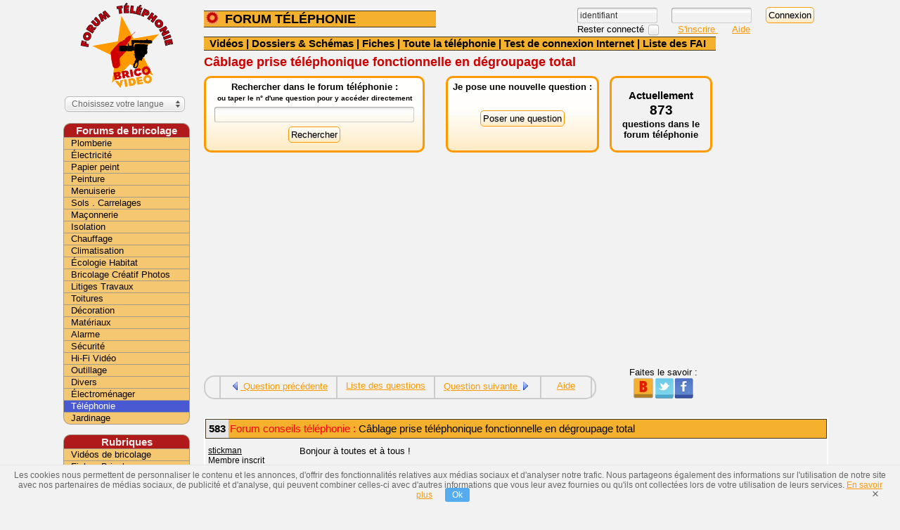

--- FILE ---
content_type: text/html; charset=UTF-8
request_url: http://www.forum-telephonie.com/cablage-prise-telephonique.html
body_size: 11339
content:
<!DOCTYPE html PUBLIC "-//W3C//DTD XHTML 1.0 Strict//EN" "http://www.w3.org/TR/xhtml1/DTD/xhtml1-strict.dtd">
<html xmlns="http://www.w3.org/1999/xhtml" xml:lang="fr" lang="fr">
<head>
	<title>Conseils câblage prise téléphonique fonctionnelle en dégroupage total.</title>
	<meta name="Description" lang="fr" content="Téléphonie. Comment câbler une prise téléphonique qui n'est plus fonctionnelle due au dégroupage total." />
	<meta name="Keywords" lang="fr" content="toutes, voilà, après, mainte, recherche, n'ai, rien, trouvé, clair, d'expliqué, vidéo, je, câbler, prise, téléphonique, n'est, plus, fonctionnelle, dûe, dégroupage, totale, j'ai, déjà, quelques, questions, réponse, claire, je, possède, armoire" />
	<link rel="canonical" href="http://www.forum-telephonie.com/cablage-prise-telephonique.html" />
	<meta name="author" content="equipe de bricoleurs de bricovideo" />

	<meta http-equiv="Content-Type" CONTENT="text/html; charset=UTF-8">
	<meta http-equiv="title" CONTENT="Conseils câblage prise téléphonique fonctionnelle en dégroupage total.">
	<meta http-equiv="Cache-Control" CONTENT="no-cache">
	<meta http-equiv="Pragma" CONTENT="no-cache">
	<meta http-equiv="Expires" CONTENT="0">
	<meta http-equiv="Content-Language" content="fr-FX">
	
	<meta name="DC.Creator" content="BRICOVIDEO">
	<meta name="DC.Publisher" content="http://www.bricovideo.com/">
	<meta name="DC.Rights" content="http://www.bricovideo.com/">
	<meta name="DC.Format" content="text/html">
	<meta name="DC.Date" content="2014-02-06">
	<meta name="DC.Language" scheme="RFC1766" content="fr">
	<meta name="identifier-url" content="http://www.bricovideo.com/">
	<meta name="copyright" content="© BRICOVIDEO - Tous droits réservés">
	<meta name="expires" content="never">
	<meta name="revisit-after" content="1 day">
	<meta name="rating" content="General">
	<meta name="distribution" content="Global">
	<meta name="audience" content="all">
	<meta name="category" content="FORUM">
	<meta name="category" content="Téléphonie">
	<meta name="DC.Subject" content="Téléphonie. Comment câbler une prise téléphonique qui n'est plus fonctionnelle due au dégroupage total.">
	
    <meta name="viewport" content="width=device-width, height=device-height, initial-scale=1, maximum-scale=1, user-scalable=0"/>
    
	<link rel="shortcut icon" href="http://www.forum-telephonie.com/favicon.ico" />
	<script data-ad-client="ca-pub-5324847697847571" async src="https://pagead2.googlesyndication.com/pagead/js/adsbygoogle.js"></script>
	<link href="http://www.forum-telephonie.com/css/style.css,uniform.default.css,colorbox4.css,responsive.css?202009160900" rel="stylesheet" type="text/css" />
			<script type="text/javascript">

		  var _gaq = _gaq || [];
		  _gaq.push(['_setAccount', 'UA-1764625-24']);
		  _gaq.push(['_trackPageview']);

		  (function() {
		    var ga = document.createElement('script'); ga.type = 'text/javascript'; ga.async = true;
		    ga.src = ('https:' == document.location.protocol ? 'https://ssl' : 'http://www') + '.google-analytics.com/ga.js';
		    var s = document.getElementsByTagName('script')[0]; s.parentNode.insertBefore(ga, s);
		  })();

		  window.google_analytics_uacct = "UA-1764625-24";
		</script>
		    <script src="http://www.forum-telephonie.com/js/jquery-1.7.2.min.js,jquery.uniform.min.js,jquery.colorbox-min.js,jquery.cookie.js,cnil_cookie.js,responsive.js?202009151000" type="text/javascript"></script>
	<script type="text/javascript">
	//Message d'attente
	var imagewait = $('<img />').attr('src', '/images/attente.gif');		
	function attente_debut(){
		$('body').prepend('<div id="wait" style="position:absolute;width:30%;top:350px;left:38%;height:180px;text-align:center;font-weight:bold;background-color:white;opacity:0.8">Votre recherche est en cours de traitement.<br><br>Merci de patienter quelques instants...<br /><img src="/images/attente.gif" alt="..." /></div>');	}
	function attente_fin(){
		$('#wait').css('display','none');
	}
	$(document).ready(function () {
		$('.ajaxbox').colorbox({close: "fermer"});


	$(".ajax").colorbox({maxWidth:"95%", maxHeight:"95%",width:"75%",height:"90%",close: "fermer"});

	});
	</script>

	<script type="text/javascript" src="http://www.forum-telephonie.com/js/brico-forum.js"></script>
</head>
<body>
<div class="background-menu-mobile"></div><div id="global">
	
<div id="entete"><a class="logo" href="http://www.bricovideo.com"><img src="/images/logo_telephonie.png" width="40" border="0" alt="BRICOVIDEO LE BRICOLAGE EN VIDEOS"></a><br /><div id="hamb_gauche" data-target="navigation"></div></div>


<div id="centre">
		<div id="contenu">

				<h1 class="court" title="Questions réponses Téléphonie">FORUM TÉLÉPHONIE</h1><form id="cxmnu" method="post" action="./connexion.html" onsubmit="return(jsCheckCxMnu());"><input class="smallinput" type="text" name="login" id="login" size="14" value="identifiant" onfocus="if(this.value=='identifiant'){ this.value='';}" /><input class="smallinput" type="password" name="pwd" size="14" /><input class="smallinput" type="submit" name="log" value="Connexion" /><span class="persist"><label for="persist" class="smallinput"> Rester connecté </label><input title="enregistrer les identifiants" class="smallinput" type="checkbox" id="persist" name="persist" value="1" title="connexion persistante" /></span><a class="link_insc smallinput" href="./creer-compte.html" title="Créer un compte">S'inscrire  <a class="link_aide smallinput ajax" href="./aide.html" title="Aide">Aide</a></form><form id="cxmnuauto" style="display:inline" method="post" action="./connexion.html" style="display:none"><input type="hidden" name="BRICO_persist" id="BRICO_persist" value="1" /></form><br class="spacer"	/>						
			<div id="topmenu"> &nbsp; <a href="#" title="">Vidéos</a> | <a href="#" title="Dossiers, schémas et articles sur la TELEPHONIE">Dossiers & Schémas</a> | <a href="#" title="Fiches techniques et conseils sur la telephonie">Fiches</a> | <a href="http://www.bricovideo.com/prise-telephone-branchement.htm" title="Tout sur la téléphonie">Toute la téléphonie</a> | <a href="http://www.bricovideo.com/test-connexion.html" title="Test connection ADSL Internet">Test de connexion Internet</a> | <a href="http://www.bricovideo.com/fournisseurs_adsl_videos.html" title="FAI">Liste des FAI</a></div> <div class="content">
<h1 class="rg">Câblage prise téléphonique fonctionnelle en dégroupage total</h1>

	<div id="troisblocs">

		<div id="recherche">
			<form action="http://www.forum-telephonie.com" onsubmit="attente_debut()"><span class="hidden-mobile">
			Rechercher dans le forum téléphonie :
			<br /><nobr><span id="indicrech">ou taper le n° d'une question pour y accéder directement</span></nobr>
			<br /></span><input type="text" name="q" id="q" value="" />
			<input name="client" value="pub-5324847697847571" type="hidden">
			<input name="forid" value="1" type="hidden">
			<input name="channel" value="1423738773" type="hidden">
			<input name="ie" value="UTF-8" type="hidden">
			<input name="oe" value="UTF-8" type="hidden">
			<input name="flav" value="0000" type="hidden">
			<input name="sig" value="6HZuUGJ2Yc_AXXJy" type="hidden">
			<input name="cof" value="GALT:#008000;GL:1;DIV:#336699;VLC:663399;AH:center;BGC:F2F2F2;LBGC:336699;ALC:#3366CC;LC:3366CC;T:000000;GFNT:3366CC;GIMP:3366CC;FORID:11" type="hidden">
			<input name="hl" value="fr" type="hidden">
			<input name="theme" value="telephonie" type="hidden">
			<input style="margin-top:6px" type="submit" value="Rechercher" />
			</form>
		</div>

		<div id="question">
			<form action="http://www.forum-telephonie.com/nouvelle-question.php" method="post">
			<span class="askquestion">
			Je pose une nouvelle question :
			</span>
			<input style="margin-top:6px" type="submit" value="Poser une question" />
			</form>
		</div>

		<div id="stats">
			<span class="statsactually">Actuellement</span>
			<span class="statsnumber">873</span>
			<span class="statsaphrase">questions dans le</span>
			<span class="statsaphrase">forum téléphonie</span>
		</div>

	</div>

	<br class="spacer" />
<div id="pbtop"><script async src="https://pagead2.googlesyndication.com/pagead/js/adsbygoogle.js?client=ca-pub-5324847697847571"
     crossorigin="anonymous"></script>
<!-- 728x90 haut de page PLUS BAS -->
<ins class="adsbygoogle"
     style="display:block"
     data-ad-client="ca-pub-5324847697847571"
     data-ad-slot="5350931135"
     data-ad-format="auto"></ins>
<script>
     (adsbygoogle = window.adsbygoogle || []).push({});
</script></div>	<div id="deuxblocs">
		<div id="liensquestions">
			<ul>
				<li><a href="/branchement-telephone-s63.html" title="Conseils branchement téléphone S63"><img class="ico" src="/images/ico/reverse_blue.png" alt=">" /><span> Question précédente</a></li>
				<li><a href="/problemes-bricolage-questions-reponses.html">Liste des questions</a></li>
				<li><a href="/branchement-ancien-telephone.html" title="Identification et branchement d'un ancien téléphone"><span> Question suivante </span><img class="ico" src="/images/ico/play_blue.png" alt=">" /></a></li>
				<li class="aide"><a class="ajax" href="/aide.html">Aide</a></li>
			</ul>
		</div>

		<div id="lienssociaux">
			Faites le savoir :<br />
				<a href="/social-brico.html" class="ajaxbox" title="Partager cette adresse"><span id="partage_brico"> </span></a><a href="/social-twitter.html" class="ajaxbox" title="Twitter cette page"><span id="partage_twitter"> </span></a><a href="/social-facebook.html" class="ajaxbox" title="Aimer cette page"><span id="partage_facebook"> </span></a>
		</div>
	</div>

	<br class="spacer" />
<div id="msginfo"></div><div class="post post_1 first"><a name="msg296385"></a><div id="titretopic"><span id="numtopic">583</span><h3><span id="texte_ques">Forum conseils téléphonie :</span> Câblage prise téléphonique fonctionnelle en dégroupage total</h3></div><div class="membre"><a href="profil-stickman,18408.html" title="voir le profil de stickman" style="color:black">stickman</a><br /><span class="profil_membre">Membre inscrit</span><br /><img src="./images/avatars/no-avatar.png" alt="stickman" /><br />2 messages</div><div class="corps">Bonjour à toutes et à tous !<br />
<br />
Voilà, après maintes et maintes recherches, je n'ai rien trouvé de clair ou d'expliqué en vidéo...<br />
Je recherche comment Câbler une prise téléphonique qui n'est plus fonctionnelle due au dégroupage total.<br />
J'ai déjà vu quelques questions comme ça, mais pas de réponse claire.<br />
<br />
Je possède en plus une armoire téléphone en dessous de mon armoire électrique. Là où je pense, arrive le lien externe du téléphone (j'y ai d'ailleurs une prise téléphonique sur cette armoire).<br />
<br />
J'ai compris certaines choses mais aimerai savoir si vous avez une démo vidéo ou très schématisé de la "chose".<br />
J'ai vu qu'il faut que le 1 et 3, mais l'histoire des miroirs ou je ne sais quoi... <img src="/images/smileys//lol.gif" alt="lol" style="display:inline" /><br />
<br />
Merci à vous...<br /><div class="datepost">06 février 2014 à 23:48</div></div></div><br />
<form id="reponsebouton" name="post" method="post" action="poster-necessite-js.php" onsubmit="$('#reponsebouton').hide();$('#reponsediv').show();return false;">	<div class="row">
		<input type="submit" name="" value="Proposer une réponse" />
	</div>
	</form>

	<div id="reponsediv" class="hide">	<a name="reponse"> </a>
	<form id="reponseform" name="post" method="post" action="nouvelle-reponse.php " onsubmit="return chk_texte()" enctype="multipart/form-data">
	<h1>Proposer une réponse à Câblage prise téléphonique fonctionnelle en dégroupage total</h1>	<fieldset style="clear:both">
	<br />
	<div class="row">
		<span class="label" style="width:150px"><label for="_texte">Votre réponse<span style="font-size:x-small;color:magenta"><sup>*</sup></span> :</label></span>
		<span class="formel" style="width:590px">
			<textarea name="_texte" id="_texte" style="width:600px;height:200px" class="nouni"></textarea><span id="_texte_hlp" class="hlp"></span><br />
		<link rel="stylesheet" type="text/css" href="/css/brico-editeur.css" />
		<script type="text/javascript" src="/js/brico-editeur.js"></script>
		<script type="text/javascript">
			$(document).ready(function() {
				// Bbcode editor
				$('#_texte').bbedit(
								);
			});
		</script>
		</span>
	</div>

	<div class="row" style="clear:both">
	<div id="msginfoTOPIC_88766"></div>	<script>
		var fade_out = function() {
			$("#msginfoTOPIC_88766").fadeOut('slow');
		}
		setTimeout(fade_out, 2000);
	</script>
	<a href="#" onclick="$('#reponseform').attr('action','forum-attachement.php').attr('onsubmit','return chk_form2()');$('#ajoutFichierTOPIC_88766').show();$('#valideform').hide();return false;" title="ajouter nouveau fichier"><img src="/images/ico/image_add.png" alt="image_add" />Ajouter nouveau fichier</a><div id="ajoutFichierTOPIC_88766" style="display:none;border:2px dotted orange;margin:10px;padding:5px;"><input type="hidden" id="_post_id" name="_post_id" value="TOPIC_88766" /><div class="row"><span class="label"><label for="_type">Type :</label></span><span class="formel"><input type="radio" id="_type_diapo" value="diapo" name="_type" onclick="$('#nouveau_petiteimage_TOPIC_88766').hide();$('#nouveau_doc_TOPIC_88766').hide();$('#nouveau_diapo_TOPIC_88766').show();" /><label for="_type_diapo">une/des image(s)</label>&nbsp;&nbsp;&nbsp;<input type="radio" id="_type_doc" value="doc" name="_type" onclick="$('#nouveau_petiteimage_TOPIC_88766').hide();$('#nouveau_doc_TOPIC_88766').show();$('#nouveau_diapo_TOPIC_88766').hide();" /><label for="_type_doc">un document</label></span><span id="_type_hlp" class="hlp"></span></div><div id="nouveau_petiteimage_TOPIC_88766" style="display:none"><input type="hidden" name="_fichier_id" value="" /><div class="row"><span class="label"><label for="_src">Image :</label></span><span class="formel"><input name="MAX_FILE_SIZE" value="5242880" type="hidden" /><input type="file" class="uni" name="_src" id="_src" /></span></div></div><div id="nouveau_doc_TOPIC_88766" style="display:none"><input type="hidden" name="_fichier_id" value="" /><div class="row"><label for="_ficmPOSTTOPIC_88766" class="awmu_label awmu_label_doc">Ajouter des fichiers</label><input type="file" class="nouni input_doc" name="_ficm" id="_ficmPOSTTOPIC_88766" multiple="multiple" /><input type="hidden" name="_ficm_new" id="_ficm_newPOSTTOPIC_88766" value="" /></div><div class="row" id="_preview_ficmPOSTTOPIC_88766"></div><script type="text/javascript">
$(document).ready(function() {
	$('#_ficmPOSTTOPIC_88766').multiUploadDoc({
	name : '_ficm',
	onSuccess : function(id,result) {
							$('#_ficm_newPOSTTOPIC_88766').val($('#_ficm_newPOSTTOPIC_88766').val()+'###'+result.name);
						},
	});
});
</script>
</div><div id="nouveau_diapo_TOPIC_88766" style="display:none"><br /><input type="hidden" name="_fichier_id" value="POSTTOPIC_88766" /><div class="row"><label for="_imgdiapoPOSTTOPIC_88766" class="awmu_label">Ajouter des images</label></span><input type="file" class="input_photo nouni" name="_imgdiapo" id="_imgdiapoPOSTTOPIC_88766" multiple="multiple" /><input type="hidden" name="_img_diapo_new" id="_img_diapo_newPOSTTOPIC_88766" value="" /></div><div id="_preview_diapoPOSTTOPIC_88766"></div><script src="http://www.forum-telephonie.com/js/brico-upload.js" type="text/javascript"></script>
<script type="text/javascript">
$(document).ready(function() {
	$('#_imgdiapoPOSTTOPIC_88766').multiUpload({
	name : '_img_diapo_new',
	onSuccess : function(id,result) {
						$('#_img_diapo_newPOSTTOPIC_88766').val($('#_img_diapo_newPOSTTOPIC_88766').val()+'###'+result.name);
					},
	});
});
</script>
</div><br /><br /><div class="row"><input type="submit" name="action" value="Ajouter Fichier" /> &nbsp;&nbsp;&nbsp; <input onclick="$('#reponseform').attr('action','nouvelle-reponse.php').attr('onsubmit','return chk_texte()');$('#ajoutFichierTOPIC_88766').hide();$('#valideform').show();return false;" type="button" value="Annuler" /></div>	</div>


	<br /><br />

	<div id="apercu" style="display:none;text-align:left"></div>


	<div class="row" id="valideform">
		<div class="ombre warning_box"><p style="text-align:left">Janvier 2026. Bonjour à toutes et à tous.<br />
Nous sommes dans une période difficile financièrement, si cela ne s'améliore pas, nous risquons la fermeture des forums. Très peu de participants à la cagnotte solidaire : <a href='https://www.leetchi.com/c/soutenir-nos-forums'>leetchi.com soutenir nos forums</a><br />
Concernant les questions et réponses, elles auront un retard de publication sur l'ensemble des forums.<br />
Désolés pour ce désagrément.</p></div><br />		<input type="hidden" name="valide" value="1" />
		<input type="hidden" name="_numtopic" value="88766" />
		<!--<input type="button" name="but_apercu" value="Aperçu" onclick="$('#reponseform').attr('target','_blank');$('#reponseform').attr('action','post-preview.php');$('#reponseform').submit();"/>-->
		<input type="button" name="but_apercu" value="Aperçu" onclick="$('#apercu').show();$('#apercu').load('post-preview.php',{'_texte':$('#_texte').val(),'_post_id':$('#_post_id').val()});"/>
		&nbsp;&nbsp;&nbsp;
		<input type="submit" name="but_envoie" value="Envoyer cette réponse" />
		<br /><div class="soustitre">En postant votre réponse sur les forums BricoVideo, vous reconnaissez avoir accepté les <a href="cgu.html" class="ajaxbox" title="les CGU des forums BricoVidéo">conditions d'utilisations du forum</a>.</div>
	</div>

	</fieldset>
	</form>

	<p class="soustitre">Les champs marqués par des <span style="font-size:x-small;color:magenta"><sup>*</sup></span> doivent obligatoirement être renseignés.</p>

	</div>
		<div id="deuxblocs">
		<div id="liensquestions">
			<ul>
				<li><a href="/branchement-telephone-s63.html" title="Conseils branchement téléphone S63"><img class="ico" src="/images/ico/reverse_blue.png" alt=">" /><span> Question précédente</a></li>
				<li><a href="/problemes-bricolage-questions-reponses.html">Liste des questions</a></li>
				<li><a href="/branchement-ancien-telephone.html" title="Identification et branchement d'un ancien téléphone"><span> Question suivante </span><img class="ico" src="/images/ico/play_blue.png" alt=">" /></a></li>
				<li class="aide"><a class="ajax" href="/aide.html">Aide</a></li>
			</ul>
		</div>

		<div id="lienssociaux">
			Faites le savoir :<br />
				<a href="/social-brico.html" class="ajaxbox" title="Partager cette adresse"><span id="partage_brico"> </span></a><a href="/social-twitter.html" class="ajaxbox" title="Twitter cette page"><span id="partage_twitter"> </span></a><a href="/social-facebook.html" class="ajaxbox" title="Aimer cette page"><span id="partage_facebook"> </span></a>
		</div>
	</div>

	<br class="spacer" />
<h1>Questions apparentées dans le forum Téléphonie</h1><ul class="resultats_recherche"><li>1. <a href="/brancher-vieille-sonnerie-de-telephone-difficulte-cablage-une-seconde-prise-telephonique.htm" title="Difficulté de câblage d'une seconde prise téléphonique">Difficulté de <span class="highlightword">câblage</span> d'une seconde <span class="highlightword">prise</span> <span class="highlightword">téléphonique</span></a><br />
<dd><b>N°371</b> : Bonsoir. Ayant parcouru votre forum <span class="highlightword">en</span> long, <span class="highlightword">en</span> large et <span class="highlightword">en</span> travers et n'ayant pas trouvé de solution à mon problème, je décide de me tourner vers vous.
Je possède une ligne <span class="highlightword">téléphonique</span> sur laquelle est branchée une Freebox...</dd></li><li>2. <a href="/branchement-prise-telephonique-supplementaire-degroupage-adsl-tv-wifi.html" title="Branchement téléphonique dégroupage ADSL TV Wifi ">Branchement <span class="highlightword">téléphonique</span> <span class="highlightword">dégroupage</span> ADSL TV Wifi </a><br />
<dd><b>N°50</b> :  Bonjour, je viens de faire l'acquisition d'une Alice box <span class="highlightword">en</span> <span class="highlightword">dégroupage</span> <span class="highlightword">total</span> avec téléphone illimité, TV et internet. Je souhaite être <span class="highlightword">en</span> connexion Wifi <span class="highlightword">en</span> branchant le modem sur la <span class="highlightword">prise</span> tête de ligne au rez-de-chaussée, j'ai...</dd></li><li>3. <a href="/probleme-telephone-sans-fil-cablage-la-prise-telephonique-pour-adsl-neuf-box.htm" title="Câblage de la prise téléphonique pour ADSL Neuf Box"><span class="highlightword">Câblage</span> de la <span class="highlightword">prise</span> <span class="highlightword">téléphonique</span> pour ADSL Neuf Box</a><br />
<dd><b>N°455</b> : Je viens de changer mon PC de place. Avant ce changement, j'ai examiné la <span class="highlightword">prise</span> <span class="highlightword">téléphonique</span> et j'ai câblé la nouvelle <span class="highlightword">prise</span> à l'identique.Toutes les prises de la maison sont câblées comme ceci...</dd></li><li>4. <a href="/conseils-pour-raccorder-telephone-ancien-adsl-reactiver-prise-telephonique.html" title="ADSL réactiver prise téléphonique ">ADSL réactiver <span class="highlightword">prise</span> <span class="highlightword">téléphonique</span> </a><br />
<dd><b>N°68</b> :  Bonjour, je voudrais transformer mon bureau <span class="highlightword">en</span> chambre. Dans ce bureau se trouvent actuellement l'ordinateur et le téléphone, j'ai l'ADSL et je suis <span class="highlightword">en</span> <span class="highlightword">dégroupage</span> <span class="highlightword">total</span>. Je veux donc déplacer l'ordinateur vers une autre <span class="highlightword">prise</span>...</dd></li><li>5. <a href="/ajouter-une-prise-de-telephone-inverser-fils-noirs-arrivee.htm" title="Inverser fils noirs arrivée prise téléphone ">Inverser fils noirs arrivée <span class="highlightword">prise</span> téléphone </a><br />
<dd><b>N°90</b> :  Bonjour, y a-t-il un risque pour la Freebox V4 à inverser les 2 fils noirs d'arrivée FT dans boîtier d'arrivée générale (gris <span class="highlightword">en</span> forme de poire), suite à son remplacement (connexion hors service). Etant <span class="highlightword">en</span> <span class="highlightword">dégroupage</span> <span class="highlightword">total</span> et...</dd></li><li>6. <a href="/ajouter-une-prise-de-telephone-cablage-telephonique-rj11.html" title="Câblage prise téléphonique RJ11 "><span class="highlightword">Câblage</span> <span class="highlightword">prise</span> <span class="highlightword">téléphonique</span> RJ11 </a><br />
<dd><b>N°40</b> :  Je sais que pour les prises RJ45 on ne peut pas le faire sans un outil spécial. Mais est-ce que pour les prises RJ11 on peut à partir d'un fil <span class="highlightword">téléphonique</span> mettre une <span class="highlightword">prise</span> RJ11, est-ce facile ? Et où trouve-t-on une <span class="highlightword">prise</span> RJ 11...</dd></li><li>7. <a href="/raccorder-anciens-cables-de-telephone-apres-degroupage-total-plus-rien.html" title="Après dégroupage total plus rien">Après <span class="highlightword">dégroupage</span> <span class="highlightword">total</span> plus rien</a><br />
<dd><b>N°347</b> :  Bonjour à tous et merci de votre attention.
J'ai fait l'acquisition d'un appartement ancien dans le même village où j'étais locataire avec abonnement FT et Club-Internet ADSL / Téléphonie sur IP, sans aucun problème.
Le 1er...</dd></li><li>8. <a href="/probleme-branchement-telephone-adsl-cablage-prise-telephonique-supplementaire.html" title="Câblage prise téléphonique supplémentaire "><span class="highlightword">Câblage</span> <span class="highlightword">prise</span> <span class="highlightword">téléphonique</span> supplémentaire </a><br />
<dd><b>N°37</b> :  Je viens d'acheter une deuxième <span class="highlightword">prise</span> <span class="highlightword">téléphonique</span> (câble de 25m), au bout j'ai 4 fils : noir-rouge-vert-jaune. Comment faire le branchement sur la <span class="highlightword">prise</span> déjà posée ? </dd></li><li>9. <a href="/ajout-troisieme-prise-telephone-telephonique-derriere-placo.html" title="Prise téléphonique derrière du placo"><span class="highlightword">Prise</span> <span class="highlightword">téléphonique</span> derrière du placo</a><br />
<dd><b>N°519</b> : BonjourMon propriétaire a posé des placos mais a laissé la <span class="highlightword">prise</span> <span class="highlightword">téléphonique</span> derrière. Y a-t-il un moyen de la retrouver ou pas ? Je n'ai pas envie d'appeler France Télécom pour avoir une nouvelle <span class="highlightword">prise</span> <span class="highlightword">téléphonique</span> alors...</dd></li><li>10. <a href="/couleurs-des-cables-telephonique-fils-telephone-debranches-contrat-adsl-en-degroupage-total.html" title="Fils téléphone débranchés contrat ADSL en dégroupage total">Fils téléphone débranchés contrat ADSL <span class="highlightword">en</span> <span class="highlightword">dégroupage</span> <span class="highlightword">total</span></a><br />
<dd><b>N°444</b> : Bonjour,Je viens de louer un studio possédant une <span class="highlightword">prise</span> <span class="highlightword">téléphonique</span>, mais le propriétaire m'a avertie que les fils n'étaient pas branchés dans le boîtier.Je voudrais savoir à qui je dois demander de faire le branchement :...</dd></li></ul><center><a href="/?q=Câblage prise téléphonique fonctionnelle en dégroupage total&client=pub-5324847697847571&forid=1&channel=1423738773&ie=UTF-8&oe=UTF-8&flav=0000&sig=6HZuUGJ2Yc_AXXJy&cof=GALT%3A%23008000%3BGL%3A1%3BDIV%3A%23336699%3BVLC%3A663399%3BAH%3Acenter%3BBGC%3AF2F2F2%3BLBGC%3A336699%3BALC%3A%233366CC%3BLC%3A3366CC%3BT%3A000000%3BGFNT%3A3366CC%3BGIMP%3A3366CC%3BFORID%3A11&hl=fr&theme=telephonie" title="voir plus de résultats pour Câblage prise téléphonique fonctionnelle en dégroupage total"> >>> Résultats suivants pour : Câblage prise téléphonique fonctionnelle en dégroupage total >>> </a></center>	<script>
		$(document).ready(function(){
					$(".imgaleat").colorbox({maxWidth:"95%", maxHeight:"95%",
						current: "image {current} sur {total}",
						previous: "préc.",
						next: "suiv.",
						close: "fermer",
						rel:"imgaleat",
						transition:"elastic" //proposer fade
					});
		});
	</script>

	<div class="imgstitre">Images d'illustration du forum Téléphonie. Cliquez dessus pour les agrandir.</div><div class="imgsaleat"><a class="imgaleat" href="http://www.images-bricolage.com/telephonie/bricolage-telephone-1.jpg" alt="bricolage telephone 1"><img src="http://www.images-bricolage.com/telephonie/bricolage-telephone-1.jpg" alt="bricolage telephone 1" width="160" /></a><a class="imgaleat" href="http://www.images-bricolage.com/telephonie/brancher-ancien-telephone.jpg" alt="brancher ancien telephone"><img src="http://www.images-bricolage.com/telephonie/brancher-ancien-telephone.jpg" alt="brancher ancien telephone" width="160" /></a><a class="imgaleat" href="http://www.images-bricolage.com/telephonie/schema-telephone-audio-video.gif" alt="schema telephone audio video"><img src="http://www.images-bricolage.com/telephonie/schema-telephone-audio-video.gif" alt="schema telephone audio video" width="160" /></a><a class="imgaleat" href="http://www.images-bricolage.com/telephonie/cablage-prise-telephone-1.jpg" alt="cablage prise telephone 1"><img src="http://www.images-bricolage.com/telephonie/cablage-prise-telephone-1.jpg" alt="cablage prise telephone 1" width="160" /></a></div>	<div id="deuxblocs">
		<div id="liensquestions">
			<ul>
				<li><a href="/branchement-telephone-s63.html" title="Conseils branchement téléphone S63"><img class="ico" src="/images/ico/reverse_blue.png" alt=">" /><span> Question précédente</a></li>
				<li><a href="/problemes-bricolage-questions-reponses.html">Liste des questions</a></li>
				<li><a href="/branchement-ancien-telephone.html" title="Identification et branchement d'un ancien téléphone"><span> Question suivante </span><img class="ico" src="/images/ico/play_blue.png" alt=">" /></a></li>
				<li class="aide"><a class="ajax" href="/aide.html">Aide</a></li>
			</ul>
		</div>

		<div id="lienssociaux">
			Faites le savoir :<br />
				<a href="/social-brico.html" class="ajaxbox" title="Partager cette adresse"><span id="partage_brico"> </span></a><a href="/social-twitter.html" class="ajaxbox" title="Twitter cette page"><span id="partage_twitter"> </span></a><a href="/social-facebook.html" class="ajaxbox" title="Aimer cette page"><span id="partage_facebook"> </span></a>
		</div>
	</div>

	<br class="spacer" />
<hr /><br /><center><a class="link-brico" href="http://www.bricovideo.com/informatique-bricolage.htm"><img src="/images/ico/information.png" alt="information" /> Informations sur le forum Téléphonie</a> <a class="link-brico" href="http://bricovideo.bricoo.com/recherche_bricolage.htm" ><img src="/images/ico/information.png" alt="information" /> Informations sur le moteur du forum</a> <a  class="link-brico" href="/autorisation-informations-travaux-de-bricolage.htm">Mentions légales</a></center><br /><font color="#c0504d">Mentions légales :</font>Le contenu, textes, images, illustrations sonores, vidéos, photos, animations, logos et autres documents constituent ensemble une œuvre protégée par les lois en vigueur sur la propriété intellectuelle (article L.122-4).<br />Aucune exploitation commerciale ou non commerciale même partielle des données qui sont présentées sur ce site ne pourra être effectuée sans l'accord préalable et écrit de la SARL Bricovidéo.<br /><font color="#c0504d">Toute reproduction même partielle du contenu de ce site et de l'utilisation de la marque Bricovidéo sans autorisation sont interdites et donneront suite à des poursuites.</font><a href="/autorisation-informations-travaux-de-bricolage.htm"> &nbsp; >> Lire la suite</a></div><!--content--></div><!--contenu--><div id="footer"><center><script src="http://www.forum-telephonie.com/2007d/favoris.js" type="text/javascript"></script>
<div class="bloc_footer">
<TABLE width="100%" border=0>
<TR><td height="6"></td></tr>
<TR>
<td width="20%" align="center"><a href="javascript:OpenPopup580x550('http://www.bricovideo.com/bannieres/croixrouge-premiers-secours.php')" onmouseover="change('boutoncr',bouton_cr1)" onmouseout="change('boutoncr',bouton_cr2)">

<img src="http://www.forum-telephonie.com/2007d/croixrouge-premiers-secours-bricovideo.gif" alt="La Croix Rouge - premiers secours
6 gestes élémentaires à connaitre absolument" name="boutoncr" border="0" height="70" width="155">
</a></td>

<td width="10%"><a href="http://www.bricovideo.com/partenaires.html" onmouseover="change('boutonc',bouton_1c)" onmouseout="change('boutonc',bouton_0c)"><img src="http://www.forum-telephonie.com/2007d/28.png" name="boutonc" border="0"></a></td>
<td width="10%"><a href="/ml/" onmouseover="change('boutond',bouton_1d)" onmouseout="change('boutond',bouton_0d)"><img src="http://www.forum-telephonie.com/2007d/30.png" name="boutond" border="0"></a></td>
<td width="10%" ><a href="http://www.bricovideo.com/question_bricolage.html" onmouseover="change('boutone',bouton_1e)" onmouseout="change('boutone',bouton_0e)"><img src="http://www.forum-telephonie.com/2007d/32.png" name="boutone" alt="Posez votre question de bricolage en cliquant ici" border="0"></a></td><TD width="10%">
<SCRIPT LANGUAGE="JavaScript" type="text/javascript">
<!--
addFav();
-->
</SCRIPT>
</TD>
<td width="10%"><a href="mailto:%62%72%69%63%6F%76%69%64%65%6F%40%77%61%6E%61%64%6F%6F%2E%66%72" onmouseover="change('boutong',bouton_1g)" onmouseout="change('boutong',bouton_0g)"><img src="http://www.forum-telephonie.com/2007d/36.png" name="boutong" border="0"></a></td>
<TD width="10%"><A href="http://www.bricovideo.com/logo.html" onMouseOver="change('boutonf',bouton_1f)"
            onMouseOut="change('boutonf',bouton_0f)">
<img src="http://www.forum-telephonie.com/2007d/34.png" BORDER=0 NAME="boutonf" alt="Proposition de site"></A></TD>


</TR>
</TABLE>
</div>
<a href="http://www.bricovideo.com/" style="margin-left:50px" title="BricoVidéo">&copy; Bricovidéo</a></center>
        </div>

		<div id="navigation">
            <div id="menu_gauche_close" class="mobile-only"><svg focusable="false" xmlns="http://www.w3.org/2000/svg" viewBox="0 0 24 24"><path id="mgclose" d="M19 6.41L17.59 5 12 10.59 6.41 5 5 6.41 10.59 12 5 17.59 6.41 19 12 13.41 17.59 19 19 17.59 13.41 12z"></path></svg></div>
			<a id="logo" href="http://www.bricovideo.com"><img src="/images/logo_telephonie.png" width="135" border="0" alt="BRICOVIDEO LE BRICOLAGE EN VIDEOS"></a><span id="fake_lng"><select onclick="$('#fake_lng').hide();$('#google_traduction').show();setTimeout('uni()',100);"><option>Choisissez votre langue</select></span>				<div id="google_traduction" style="display:none;height: 27px; overflow: hidden;">
				<div id="google_translate_element_new" style="float: left;"></div>
				<script type="text/javascript">
					function googleTranslateElementInit() {
					  new google.translate.TranslateElement({
					    pageLanguage: 'fr',
					    gaTrack: true,
					    gaId: 'UA-XXX-1'
					  }, 'google_translate_element_new');
					}
				</script>
				<script type="text/javascript" src="//translate.google.com/translate_a/element.js?cb=googleTranslateElementInit"></script>
				</div>
				<span class="sep"></span>			
			
			
			<h3>Forums de bricolage</h3>
			<div class="menu_gauche" id="menu1">					
				<ul class="niv1">
						<li><a href="http://www.forum-plomberie.com" title="FORUM PLOMBERIE">Plomberie</a></li>
<li><a href="http://www.forum-electricite.com" title="FORUM ÉLECTRICITÉ">Électricité</a></li>
<li><a href="http://www.forum-papier-peint.com" title="FORUM PAPIER PEINT">Papier peint</a></li>
<li><a href="http://www.forum-peintures.com" title="FORUM PEINTURE">Peinture</a></li>
<li><a href="http://www.forum-menuiserie.com" title="FORUM MENUISERIE">Menuiserie</a></li>
<li><a href="http://www.forum-carrelages.com" title="FORUM SOLS . CARRELAGES">Sols . Carrelages</a></li>
<li><a href="http://www.forum-maconnerie.com" title="FORUM MAÇONNERIE">Maçonnerie</a></li>
<li><a href="http://www.forum-isolation.com" title="FORUM ISOLATION">Isolation</a></li>
<li><a href="http://www.forum-chauffage.com" title="FORUM CHAUFFAGE">Chauffage</a></li>
<li><a href="http://www.forum-climatisation.com" title="FORUM CLIMATISATION">Climatisation</a></li>
<li><a href="http://www.forum-ecologie.com" title="FORUM ÉCOLOGIE HABITAT">Écologie Habitat</a></li>
<li><a href="http://www.forum-loisirs-creatifs.com" title="FORUM BRICOLAGE CRÉATIF PHOTOS">Bricolage Créatif Photos</a></li>
<li><a href="http://www.forum-litiges-travaux.com" title="FORUM LITIGES TRAVAUX">Litiges Travaux</a></li>
<li><a href="http://www.forum-toitures.com" title="FORUM TOITURES">Toitures</a></li>
<li><a href="http://www.forum-decoration.com" title="FORUM DÉCORATION">Décoration</a></li>
<li><a href="http://www.forum-materiaux.com" title="FORUM MATÉRIAUX">Matériaux</a></li>
<li><a href="http://www.forum-alarme.com" title="FORUM ALARME">Alarme</a></li>
<li><a href="http://www.forum-securites.com" title="FORUM SÉCURITÉ">Sécurité</a></li>
<li><a href="http://www.forum-hi-fi-video.com" title="FORUM HI-FI VIDÉO">Hi-Fi Vidéo</a></li>
<li><a href="http://www.forum-outillage.com" title="FORUM OUTILLAGE">Outillage</a></li>
<li><a href="http://www.forum-travaux-bricolage.com" title="FORUM DIVERS">Divers</a></li>
<li><a href="http://www.forum-electromenager.com" title="FORUM ÉLECTROMÉNAGER">Électroménager</a></li>
<li><a href="http://www.forum-telephonie.com" class="actif" title="FORUM TÉLÉPHONIE">Téléphonie</a></li>
<li><a href="http://www.forum-jardin.com" title="FORUM JARDINAGE">Jardinage</a></li>
					</ul>
			</div><!--menu1-->

						
						<h3>Rubriques</h3>
			<div class="menu_gauche" id="menu2">
				<ul class="niv1">
					<li><a href="http://www.bricovideo.com/video_bricolage.html" title="VIDEOS GRATUITES DE BRICOLAGE">Vidéos de bricolage</a></li>
					<li><a href="http://bricolage.bricovideo.com/fiches_photos_bricolage-video-haut_debit.html" title="Fiches et schémas installation électrique">Fiches Bricolage</a></li>
					<li><a href="http://www.travaux-devis.com" title="Devis Travaux">Devis Travaux</a></li>
					<li><a href="http://www.bricovideo.com/actualites-bricolage-produits.htm" title="Nouveautés installation électrique">C'est Nouveau !</a></li>
					<li><a href="http://www.petites-annonces-bricolage.com/" title="Achat matériel toitures">Petites Annonces</a></li>
					<li><a href="http://www.bricovideo.com/dossiers-bricolage.htm" title="Conseils forum Téléphonie">Dossiers</a></li>
					<li><a href="http://www.bricovideo.com/installation-electrique-maison.htm" title="Schémas forum installation électrique">Schémas</a></li>
					<li><a href="http://www.bricovideo.com/materiel_bricolage.html" title="Sites et forums sur Téléphonie">Liens & Annuaires</a></li>
					<li><a href="http://www.bricovideo.com/informations-bricolage.htm" title="Salons fournitures matériel électrique">Salons & Evènements</a></li>
	   				<li><a href="http://www.bricovideo.com/bricoler-conseils-astuces.htm" title="Vidéos installation électrique">Reportages</a></li>
					<li><a href="http://www.bricovideo.com/plan_bricolage.html" title="plan de brico-video">Plan du site</a></li>
				</ul>
			</div><!--menu2-->
			
			<h3>&nbsp;</h3>			<div class="menu_gauche" id="menu3">
				<ul class="niv1">		
					<li><a href="/nouvelle-question.php" title="Poser une question dans le forum Téléphonie">Poser une question</a></li><li><a href="http://www.forum-bricoleurs.com" title="Votre avis sur le forum des bricoleurs">Votre avis</a></li>					<li><a href="http://www.bricovideo.com/reponse-bricolage-forum-conseils-videos-travaux-maison.htm" title="Edito Bricovideo">Editorial</a></li>
										<li><a href="http://www.bricolage-rss.com/" title="Flux RSS Bricolage">Flux RSS</a></li>
					<li><a href="http://www.bricovideo.com/chauffage/resultats_sondage.htm" title="Sondage consommation la toitures">Sondages</a></li>
					<li><a href="http://www.bricovideo.com/test-connexion.html" title="Tester votre connexion internet ADSL Cable Wifi">Test de connexion</a></li>
					<li><a href="http://www.bricovideo.com/Bricovideo-Videos-en-streaming-sur-le-bricolage.html" title="Charte d'utilisation du site Bricovideo.com">Charte du site</a></li>
					<li><a href="/ml/" title="Newsletter du site Bricovidéo.com">Newsletter</a></li>					<li><a href="http://www.bricovideo.com/partenaires.html" title="Partenaires du forum Téléphonie">Partenaires</a></li>
				</ul>
			</div><!--menu3-->
			
			<div id="sky" style="margin:auto;margin-top:20px;text-align:center"><script async src="https://pagead2.googlesyndication.com/pagead/js/adsbygoogle.js?client=ca-pub-5324847697847571"
     crossorigin="anonymous"></script>
<!-- 160x600 menu gauche bas -->
<ins class="adsbygoogle"
     style="display:block"
     data-ad-client="ca-pub-5324847697847571"
     data-ad-slot="3645343277"
     data-ad-format="auto"></ins>
<script>
     (adsbygoogle = window.adsbygoogle || []).push({});
</script><br /><br /><script async src="https://pagead2.googlesyndication.com/pagead/js/adsbygoogle.js?client=ca-pub-5324847697847571"
     crossorigin="anonymous"></script>
<!-- 160x600 menu gauche bas -->
<ins class="adsbygoogle"
     style="display:block"
     data-ad-client="ca-pub-5324847697847571"
     data-ad-slot="3645343277"
     data-ad-format="auto"></ins>
<script>
     (adsbygoogle = window.adsbygoogle || []).push({});
</script></div><span class="sep"></span>		</div><!--navigation-->
	
   </div>

	</div><!--footer-->
</div>


<script type="text/javascript">
	function uni(){
		$("select, input[type='text'], input[type='password'], input[type='checkbox'], input[type='radio'], input[type='file'].uni, select, textarea").uniform({disabledClass: 'nouni',fileBtnText:'Parcourir',fileDefaultText:'Aucun fichier sélectionné'});
	}
	uni();
</script>


</body>
</html>
     	


--- FILE ---
content_type: text/html; charset=utf-8
request_url: https://www.google.com/recaptcha/api2/aframe
body_size: 267
content:
<!DOCTYPE HTML><html><head><meta http-equiv="content-type" content="text/html; charset=UTF-8"></head><body><script nonce="3CzS9Bc1LD8m1km_Hajr5A">/** Anti-fraud and anti-abuse applications only. See google.com/recaptcha */ try{var clients={'sodar':'https://pagead2.googlesyndication.com/pagead/sodar?'};window.addEventListener("message",function(a){try{if(a.source===window.parent){var b=JSON.parse(a.data);var c=clients[b['id']];if(c){var d=document.createElement('img');d.src=c+b['params']+'&rc='+(localStorage.getItem("rc::a")?sessionStorage.getItem("rc::b"):"");window.document.body.appendChild(d);sessionStorage.setItem("rc::e",parseInt(sessionStorage.getItem("rc::e")||0)+1);localStorage.setItem("rc::h",'1769012609073');}}}catch(b){}});window.parent.postMessage("_grecaptcha_ready", "*");}catch(b){}</script></body></html>